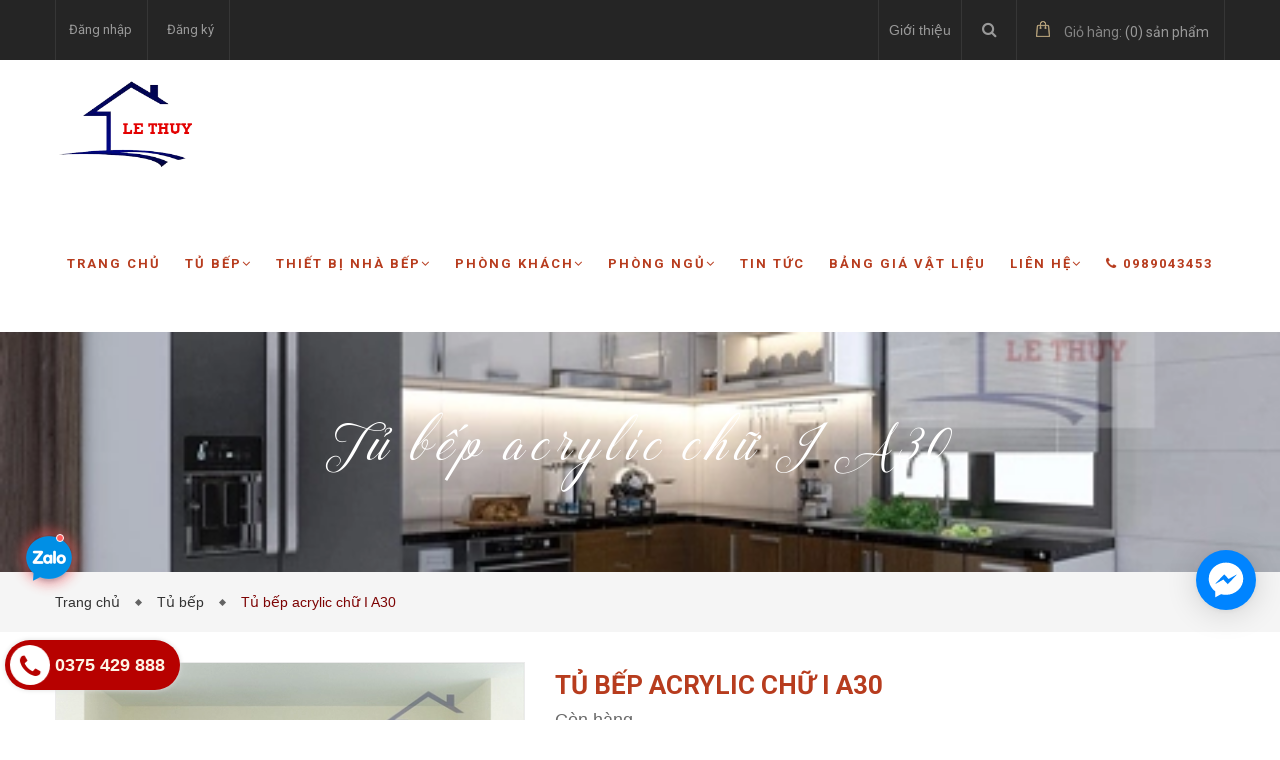

--- FILE ---
content_type: text/html; charset=utf-8
request_url: https://noithatlethuy.com/tu-bep-acylic-chu-i-a30
body_size: 16122
content:
<!doctype html>
<!--[if lt IE 7]><html class="no-js lt-ie9 lt-ie8 lt-ie7" lang="en"> <![endif]-->
<!--[if IE 7]><html class="no-js lt-ie9 lt-ie8" lang="en"> <![endif]-->
<!--[if IE 8]><html class="no-js lt-ie9" lang="en"> <![endif]-->
<!--[if IE 9 ]><html class="ie9 no-js"> <![endif]-->
<!--[if (gt IE 9)|!(IE)]><!--> <html class="no-js" lang="vi"> <!--<![endif]-->
<head>
	<!-- Google Tag Manager -->
<script>(function(w,d,s,l,i){w[l]=w[l]||[];w[l].push({'gtm.start':
new Date().getTime(),event:'gtm.js'});var f=d.getElementsByTagName(s)[0],
j=d.createElement(s),dl=l!='dataLayer'?'&l='+l:'';j.async=true;j.src=
'https://www.googletagmanager.com/gtm.js?id='+i+dl;f.parentNode.insertBefore(j,f);
})(window,document,'script','dataLayer','GTM-WZLZSPD');</script>
<!-- End Google Tag Manager -->

<!-- code được cài vào trong cặp thẻ <head></head> -->

	<!-- Basic page needs ================================================== -->
	<meta http-equiv="x-ua-compatible" content="ie=edge">
	<meta http-equiv="Content-Type" content="text/html; charset=utf-8" />
	<meta http-equiv="content-language" content="vi" />
	<meta name="viewport" content="width=device-width, initial-scale=1, maximum-scale=1">
	<meta name="robots" content="noodp,index,follow" />
	<meta name='revisit-after' content='1 days' />
	<!-- Title and description ================================================== -->
	<title>
		Tủ bếp acrylic chữ I A30  
	</title>

	
	<meta name="description" content="Tủ bếp acrylic chữ I A30 được thiết kế với kiểu dáng chữ I có tủ kho. Chất liệu được sử dụng là gỗ công nghiệp của An Cường với chất liệu mặt cánh là Acrylic">
	

	<!-- Product meta ================================================== -->
	
  <meta property="og:type" content="product">
  <meta property="og:title" content="Tủ bếp acrylic chữ I A30">
  
  <meta property="og:image" content="http://bizweb.dktcdn.net/thumb/grande/100/195/946/products/6-68495990-4c07-427b-8695-a967b063dabb.jpg?v=1499241124560">
  <meta property="og:image:secure_url" content="https://bizweb.dktcdn.net/thumb/grande/100/195/946/products/6-68495990-4c07-427b-8695-a967b063dabb.jpg?v=1499241124560">
  
  <meta property="og:price:amount" content="4.200.000₫">
  <meta property="og:price:currency" content="VND">


  <meta property="og:description" content="Tủ bếp acrylic chữ I A30&#160;được thiết kế với kiểu d&#225;ng chữ I c&#243; tủ kho. Chất liệu được sử dụng l&#224; gỗ c&#244;ng nghiệp của An Cường với chất liệu mặt c&#225;nh l&#224; Acrylic">

  <meta property="og:url" content="https://noithatlethuy.com/tu-bep-acylic-chu-i-a30">
  <meta property="og:site_name" content="Nội thất lệ thủy">
	<script async defer src="https://maps.googleapis.com/maps/api/js?key=AIzaSyDKZnq66ddj6_jJWcqJsOiXV1rYzr_Ogf0" type="text/javascript"></script>

	<!-- Helpers ================================================== -->
	<link rel="canonical" href="https://noithatlethuy.com/tu-bep-acylic-chu-i-a30">
	<meta name="viewport" content="width=device-width,user-scalable=no,initial-scale=1">
	<!-- Favicon -->
	<link rel="shortcut icon" href="//bizweb.dktcdn.net/100/195/946/themes/518281/assets/favicon.png?1746947225953" type="image/x-icon" />
	<!-- fonts --> 
	<script src="//bizweb.dktcdn.net/100/195/946/themes/518281/assets/jquery.min.js?1746947225953" type="text/javascript"></script>
<script src="//bizweb.dktcdn.net/100/195/946/themes/518281/assets/bootstrap.min.js?1746947225953" type="text/javascript"></script>
<script src="//bizweb.dktcdn.net/100/195/946/themes/518281/assets/jquery.parallax-1.1.3.js?1746947225953" type="text/javascript"></script>
<script src="//bizweb.dktcdn.net/100/195/946/themes/518281/assets/owl.carousel.js?1746947225953" type="text/javascript"></script>
<script src="//bizweb.dktcdn.net/100/195/946/themes/518281/assets/resize.js?1746947225953" type="text/javascript"></script>
<script src="//bizweb.dktcdn.net/100/195/946/themes/518281/assets/off-canvas.js?1746947225953" type="text/javascript"></script>
<script src="//bizweb.dktcdn.net/100/195/946/themes/518281/assets/jquery.isotope.min.js?1746947225953" type="text/javascript"></script>
<script src="//bizweb.dktcdn.net/100/195/946/themes/518281/assets/jquery.flexslider.js?1746947225953" type="text/javascript"></script>
<script src="//bizweb.dktcdn.net/100/195/946/themes/518281/assets/custom.js?1746947225953" type="text/javascript"></script>  
	<!-- Styles -->
	<link href="//bizweb.dktcdn.net/100/195/946/themes/518281/assets/bootstrap.css?1746947225953" rel="stylesheet" type="text/css" media="all" />
<link href="//bizweb.dktcdn.net/100/195/946/themes/518281/assets/font-awesome.min.css?1746947225953" rel="stylesheet" type="text/css" media="all" />
<link href='https://fonts.googleapis.com/css?family=Roboto:400,300,300italic,400italic,500,500italic,700,700italic,900,900italic&subset=latin,vietnamese,latin-ext' rel='stylesheet' type='text/css'>
<link href='https://fonts.googleapis.com/css?family=Roboto+Slab:400,300,700&subset=latin,vietnamese,latin-ext' rel='stylesheet' type='text/css'>
<link href="//bizweb.dktcdn.net/100/195/946/themes/518281/assets/owl.carousel.css?1746947225953" rel="stylesheet" type="text/css" media="all" />
<link href="//bizweb.dktcdn.net/100/195/946/themes/518281/assets/jgrowl.css?1746947225953" rel="stylesheet" type="text/css" media="all" />
<link href="//bizweb.dktcdn.net/100/195/946/themes/518281/assets/multi-columns-row.css?1746947225953" rel="stylesheet" type="text/css" media="all" />
<link href="//bizweb.dktcdn.net/100/195/946/themes/518281/assets/owl.theme.css?1746947225953" rel="stylesheet" type="text/css" media="all" />
<link href="//bizweb.dktcdn.net/100/195/946/themes/518281/assets/settings.css?1746947225953" rel="stylesheet" type="text/css" media="all" />
<link href="//bizweb.dktcdn.net/100/195/946/themes/518281/assets/main_styles.css?1746947225953" rel="stylesheet" type="text/css" media="all" />
	<!-- Header hook for plugins ================================================== -->
	<script>
	var Bizweb = Bizweb || {};
	Bizweb.store = 'tubephanoi.mysapo.net';
	Bizweb.id = 195946;
	Bizweb.theme = {"id":518281,"name":"Mendover","role":"main"};
	Bizweb.template = 'product';
	if(!Bizweb.fbEventId)  Bizweb.fbEventId = 'xxxxxxxx-xxxx-4xxx-yxxx-xxxxxxxxxxxx'.replace(/[xy]/g, function (c) {
	var r = Math.random() * 16 | 0, v = c == 'x' ? r : (r & 0x3 | 0x8);
				return v.toString(16);
			});		
</script>
<script>
	(function () {
		function asyncLoad() {
			var urls = ["//bwstatistics.sapoapps.vn/genscript/script.js?store=tubephanoi.mysapo.net","https://google-shopping.sapoapps.vn/conversion-tracker/global-tag/4659.js?store=tubephanoi.mysapo.net","https://google-shopping.sapoapps.vn/conversion-tracker/event-tag/4659.js?store=tubephanoi.mysapo.net","//static.zotabox.com/9/a/9a898e5de67609b789ae7e6e64574e99/widgets.js?store=tubephanoi.mysapo.net","//static.zotabox.com/9/a/9a898e5de67609b789ae7e6e64574e99/widgets.js?store=tubephanoi.mysapo.net","//static.zotabox.com/9/a/9a898e5de67609b789ae7e6e64574e99/widgets.js?store=tubephanoi.mysapo.net","//static.zotabox.com/9/a/9a898e5de67609b789ae7e6e64574e99/widgets.js?store=tubephanoi.mysapo.net","//static.zotabox.com/9/a/9a898e5de67609b789ae7e6e64574e99/widgets.js?store=tubephanoi.mysapo.net","//static.zotabox.com/9/a/9a898e5de67609b789ae7e6e64574e99/widgets.js?store=tubephanoi.mysapo.net","//static.zotabox.com/9/a/9a898e5de67609b789ae7e6e64574e99/widgets.js?store=tubephanoi.mysapo.net","//static.zotabox.com/9/a/9a898e5de67609b789ae7e6e64574e99/widgets.js?store=tubephanoi.mysapo.net","//static.zotabox.com/9/a/9a898e5de67609b789ae7e6e64574e99/widgets.js?store=tubephanoi.mysapo.net"];
			for (var i = 0; i < urls.length; i++) {
				var s = document.createElement('script');
				s.type = 'text/javascript';
				s.async = true;
				s.src = urls[i];
				var x = document.getElementsByTagName('script')[0];
				x.parentNode.insertBefore(s, x);
			}
		};
		window.attachEvent ? window.attachEvent('onload', asyncLoad) : window.addEventListener('load', asyncLoad, false);
	})();
</script>


<script>
	window.BizwebAnalytics = window.BizwebAnalytics || {};
	window.BizwebAnalytics.meta = window.BizwebAnalytics.meta || {};
	window.BizwebAnalytics.meta.currency = 'VND';
	window.BizwebAnalytics.tracking_url = '/s';

	var meta = {};
	
	meta.product = {"id": 6523069, "vendor": "", "name": "Tủ bếp acrylic chữ I A30",
	"type": "tủ bếp", "price": 4200000 };
	
	
	for (var attr in meta) {
	window.BizwebAnalytics.meta[attr] = meta[attr];
	}
</script>

	
		<script src="/dist/js/stats.min.js?v=96f2ff2"></script>
	



<!-- Global site tag (gtag.js) - Google Analytics -->
<script async src="https://www.googletagmanager.com/gtag/js?id=G-R6LENYWNQK"></script>
<script>
  window.dataLayer = window.dataLayer || [];
  function gtag(){dataLayer.push(arguments);}
  gtag('js', new Date());

  gtag('config', 'G-R6LENYWNQK');
</script>
<script>

	window.enabled_enhanced_ecommerce = false;

</script>

<script>

	try {
		gtag('event', 'view_item', {
			items: [
				{
					id: 6523069,
					name: "Tủ bếp acrylic chữ I A30",
					brand: null,
					category: "tủ bếp",
					variant: "Default Title",
					price: '4200000'
				}
			]
		});
	} catch(e) { console.error('ga script error', e);}

</script>




<!--Facebook Pixel Code-->
<script>
	!function(f, b, e, v, n, t, s){
	if (f.fbq) return; n = f.fbq = function(){
	n.callMethod?
	n.callMethod.apply(n, arguments):n.queue.push(arguments)}; if (!f._fbq) f._fbq = n;
	n.push = n; n.loaded = !0; n.version = '2.0'; n.queue =[]; t = b.createElement(e); t.async = !0;
	t.src = v; s = b.getElementsByTagName(e)[0]; s.parentNode.insertBefore(t, s)}
	(window,
	document,'script','https://connect.facebook.net/en_US/fbevents.js');
	fbq('init', '306330696975311', {} , {'agent': 'plsapo'}); // Insert your pixel ID here.
	fbq('track', 'PageView',{},{ eventID: Bizweb.fbEventId });
	
	fbq('track', 'ViewContent', {
	content_ids: [6523069],
	content_name: '"Tủ bếp acrylic chữ I A30"',
	content_type: 'product_group',
	value: '4200000',
	currency: window.BizwebAnalytics.meta.currency
	}, { eventID: Bizweb.fbEventId });
	
</script>
<noscript>
	<img height='1' width='1' style='display:none' src='https://www.facebook.com/tr?id=306330696975311&ev=PageView&noscript=1' />
</noscript>
<!--DO NOT MODIFY-->
<!--End Facebook Pixel Code-->



<script>
	var eventsListenerScript = document.createElement('script');
	eventsListenerScript.async = true;
	
	eventsListenerScript.src = "/dist/js/store_events_listener.min.js?v=1b795e9";
	
	document.getElementsByTagName('head')[0].appendChild(eventsListenerScript);
</script>






	<!--[if lt IE 9]>
<script src="//html5shim.googlecode.com/svn/trunk/html5.js"></script>
<script src="css3-mediaqueries-js.googlecode.com/svn/trunk/css3-mediaqueries.js"></script>
<![endif]-->   
	<!--[if lt IE 9]>
<script src="//bizweb.dktcdn.net/100/195/946/themes/518281/assets/respond.min.js?1746947225953" type="text/javascript"></script>
<![endif]-->
	
	<link href="//bizweb.dktcdn.net/100/195/946/themes/518281/assets/cf-stylesheet.css?1746947225953" rel="stylesheet" type="text/css" media="all" />
	<link href="//bizweb.dktcdn.net/100/195/946/themes/518281/assets/bw-statistics-style.css?1746947225953" rel="stylesheet" type="text/css" media="all" />
	
	<!-- Google Tag Manager -->
    <script>(function(w,d,s,l,i){w[l]=w[l]||[];w[l].push({'gtm.start':
    new Date().getTime(),event:'gtm.js'});var f=d.getElementsByTagName(s)[0],
    j=d.createElement(s),dl=l!='dataLayer'?'&l='+l:'';j.async=true;j.src=
    'https://www.googletagmanager.com/gtm.js?id='+i+dl;f.parentNode.insertBefore(j,f);
    })(window,document,'script','dataLayer','GTM-PSQ6PLM');</script>
	<!-- End Google Tag Manager -->
</head>
<body>
	<!-- Google Tag Manager (noscript) -->
    <noscript><iframe src="https://www.googletagmanager.com/ns.html?id=GTM-PSQ6PLM"
    height="0" width="0" style="display:none;visibility:hidden"></iframe></noscript>
    <!-- End Google Tag Manager (noscript) -->
	
	<div id="fb-root"></div>
	<script>
		(function(d, s, id) {
			var js, fjs = d.getElementsByTagName(s)[0];
			if (d.getElementById(id)) return;
			js = d.createElement(s); js.id = id;
			js.src = "//connect.facebook.net/en_US/sdk.js#xfbml=1&version=v2.5&appId=1557648114483134";
			fjs.parentNode.insertBefore(js, fjs);
		}(document, 'script', 'facebook-jssdk'));
	</script>
	<div class="fix_height_mobile" style="float:left;width:100%;">
		<header class="tz-header tz-header2 ">
	<div class="overlay"></div>
	<div class="header-top-bar">
		<div class="container no-pad-768">
			<div class="fvc">
				<div class="col-sm-4 col-xs-1 col-lg-4 col-md-4 no-pad-left">
					<div class="header-left">
						<div class="menu-top-menu visible-xs">
							
							<a href="/account/login" class=""><i class="fa fa-user"></i></a>
							
							
							<ul class="reg_mobile">
								
								<li><a href="/account/login">Đăng nhập</a></li>
								<li><a href="/account/register">Đăng ký</a></li>
								
							</ul>
						</div>
						<div class="menu-top-menu hidden-xs">
							<ul>
								
								<li><a href="/account/login">Đăng nhập</a></li>
								<li><a href="/account/register">Đăng ký</a></li>
								
							</ul>
						</div>
					</div>
				</div>
				<div class="col-sm-8 col-xs-11 col-lg-8 col-md-8 no-pad-right">
					<div class="search-cart-list">
						<div class="header-gioithieu">
							<a href="/gioi-thieu">Giới thiệu</a>
						</div>
						<div class="header-search">
							
							<form action="/search" method="get" >
								<div class="hiden_search">
									<input type="text" placeholder="Tìm kiếm..." name="query" maxlength="70">
									<input class="hidden" type="submit" value="">
									<button style="border:none;">
										<i class="fa fa-search"></i>
									</button>
								</div>
							</form>
							<button>
								<i class="fa fa-search"></i>
							</button>
						</div>
						<div class="cart-total">
							<ul>
								<li>
									<a class="cart-toggler" href="/cart">
										<span class="cart-no"> <span class="cart-icon"></span> 
										<span style="color:#848484;"> Giỏ hàng:</span> (<spam id="cart-total" >0</spam>) sản phẩm</span>
									</a>
									<div class="mini-cart-content shopping_cart">

									</div>
								</li>
							</ul>
						</div>
					</div>
				</div>
			</div>
		</div>
	</div>
	<div class="container" id="open_menu_mobile">
		<h3 class="tz-logo pull-left hidden-xs hidden-sm">
			<a class="logo" href="//noithatlethuy.com">
				
				<img alt="Nội thất lệ thủy" src="//bizweb.dktcdn.net/100/195/946/themes/518281/assets/logo.png?1746947225953" style="max-height: 100px;" />
				
			</a>
		</h3>
		<h3 class="tz-logo pull-left visible-xs visible-sm">
			<a class="logo" href="//noithatlethuy.com">
				
				<img alt="Nội thất lệ thủy" src="//bizweb.dktcdn.net/100/195/946/themes/518281/assets/logo_mobile.png?1746947225953" style="max-height: 100px;" />
				
			</a>
		</h3>
		<button data-target=".nav-collapse" class="btn-navbar tz_icon_menu pull-right  visible-xs visible-sm" type="button">
			<i class="fa fa-bars"></i> MENU
		</button>
		<nav class="pull-left">
			<ul class="nav-collapse">
				
				
				<li>
					<a href="/">Trang chủ</a>
				</li>
				
				
				
				<li>
					<a href="/tu-bep">Tủ bếp<span data-toggle="dropdown" class="dropdown-toggle fa fa-angle-down"></span></a>
					
					<div class="nav-child dropdown-menu mega-dropdown-menu">
						<div class="mega-dropdown-inner">
							<div class="row">
								<div data-width="12" class="col-md-12 mega-col-nav">
									<div class="mega-inner">
										<ul class="mega-nav level1">
											
											
											<li>
												<a href="/mau-tu-bep-acylic">Tủ bếp acrylic</a>
											</li>
											
											
											
											<li>
												<a href="/mau-tu-bep-laminate">Tủ bếp laminate</a>
											</li>
											
											
											
											<li>
												<a href="/tu-bep-go-cong-nghiep">Tủ bếp  MDF</a>
											</li>
											
											
											
											<li>
												<a href="/mau-tu-bep-go-soi-nga">Tủ bếp gỗ sồi nga</a>
											</li>
											
											
											
											<li>
												<a href="/bao-gia-tu-bep-go-xoan-dao">Tủ bếp gỗ xoan đào</a>
												<i style="float:right;line-height: 30px;" class="click_show fa fa-angle-right"></i>
												<ul class="mega-nav level1 click_hiden">
													
												</ul>
											</li>
											
											
											
											<li>
												<a href="/tu-bep-khung-inox-canh-kinh">Tủ bếp inox - cánh kính</a>
											</li>
											
											
											
											<li>
												<a href="/tu-bep-chat-lieu-khac">Tủ bếp chất liệu khác</a>
											</li>
											
											
										</ul>
									</div>
								</div>
							</div>
						</div>
					</div>
				</li>
				
				
				
				<li>
					<a href="/thiet-bi-nha-bep">Thiết bị nhà bếp<span data-toggle="dropdown" class="dropdown-toggle fa fa-angle-down"></span></a>
					
					<div class="nav-child dropdown-menu mega-dropdown-menu">
						<div class="mega-dropdown-inner">
							<div class="row">
								<div data-width="12" class="col-md-12 mega-col-nav">
									<div class="mega-inner">
										<ul class="mega-nav level1">
											
											
											<li>
												<a href="/bep-dien-tu">bếp điện từ</a>
												<i style="float:right;line-height: 30px;" class="click_show fa fa-angle-right"></i>
												<ul class="mega-nav level1 click_hiden">
													
													<li>
														<a href="/canzy">canzy</a>
													</li>
													
													<li>
														<a href="/fandi">fandi</a>
													</li>
													
													<li>
														<a href="/binova">binova</a>
													</li>
													
													<li>
														<a href="/maloca">maloca</a>
													</li>
													
													<li>
														<a href="/cheft">cheft</a>
													</li>
													
													<li>
														<a href="/grasso">grasso</a>
													</li>
													
													<li>
														<a href="/teka">teka</a>
													</li>
													
													<li>
														<a href="/taka">taka</a>
													</li>
													
													<li>
														<a href="/muchen">muchen</a>
													</li>
													
													<li>
														<a href="/bosch">bosch</a>
													</li>
													
													<li>
														<a href="/cata">cata</a>
													</li>
													
													<li>
														<a href="/faster">faster</a>
													</li>
													
													<li>
														<a href="/rinner">rinner</a>
													</li>
													
													<li>
														<a href="/napoliz">napoliz</a>
													</li>
													
												</ul>
											</li>
											
											
											
											<li>
												<a href="/may-hut-mui">máy hút mùi</a>
												<i style="float:right;line-height: 30px;" class="click_show fa fa-angle-right"></i>
												<ul class="mega-nav level1 click_hiden">
													
													<li>
														<a href="/canzy-may-hut-mui">canzy</a>
													</li>
													
													<li>
														<a href="/fandi-may-hut-mui">fandi</a>
													</li>
													
													<li>
														<a href="/binova-may-hut-mui">binova</a>
													</li>
													
													<li>
														<a href="/maloca-may-hut-mui">maloca</a>
													</li>
													
													<li>
														<a href="/cheft-may-hut-mui">cheft</a>
													</li>
													
													<li>
														<a href="/grasso-may-hut-mui">grasso</a>
													</li>
													
													<li>
														<a href="/teka-may-hut-mui">teka</a>
													</li>
													
													<li>
														<a href="/taka-may-hut-mui">taka</a>
													</li>
													
													<li>
														<a href="/muchen-may-hut-mui">muchen</a>
													</li>
													
													<li>
														<a href="/bosch-may-hut-mui">bosch</a>
													</li>
													
													<li>
														<a href="/cata-may-hut-mui">cata</a>
													</li>
													
													<li>
														<a href="/faster-may-hut-mui">faster</a>
													</li>
													
													<li>
														<a href="/rinner-may-hut-mui">rinner</a>
													</li>
													
													<li>
														<a href="/napoliz-may-hut-mui">napoliz</a>
													</li>
													
												</ul>
											</li>
											
											
											
											<li>
												<a href="/chau-voi-rua">chậu - vòi rửa</a>
											</li>
											
											
											
											<li>
												<a href="/inox">inox</a>
											</li>
											
											
											
											<li>
												<a href="/phu-kien-khac">phụ kiện khác</a>
											</li>
											
											
										</ul>
									</div>
								</div>
							</div>
						</div>
					</div>
				</li>
				
				
				
				<li>
					<a href="/phong-khach">Phòng khách<span data-toggle="dropdown" class="dropdown-toggle fa fa-angle-down"></span></a>
					
					<div class="nav-child dropdown-menu mega-dropdown-menu">
						<div class="mega-dropdown-inner">
							<div class="row">
								<div data-width="12" class="col-md-12 mega-col-nav">
									<div class="mega-inner">
										<ul class="mega-nav level1">
											
											
											<li>
												<a href="/ke-tivi">kệ tivi</a>
											</li>
											
											
											
											<li>
												<a href="/sofa">sofa</a>
											</li>
											
											
											
											<li>
												<a href="/vach-trang-tri">vách trang trí</a>
											</li>
											
											
										</ul>
									</div>
								</div>
							</div>
						</div>
					</div>
				</li>
				
				
				
				<li>
					<a href="/phong-ngu">Phòng ngủ<span data-toggle="dropdown" class="dropdown-toggle fa fa-angle-down"></span></a>
					
					<div class="nav-child dropdown-menu mega-dropdown-menu">
						<div class="mega-dropdown-inner">
							<div class="row">
								<div data-width="12" class="col-md-12 mega-col-nav">
									<div class="mega-inner">
										<ul class="mega-nav level1">
											
											
											<li>
												<a href="/giuong-ngu-1">giường ngủ</a>
											</li>
											
											
											
											<li>
												<a href="/tu-quan-ao-1">tủ quần áo</a>
											</li>
											
											
											
											<li>
												<a href="/ban-hoc-gia-sach">bàn học - giá sách</a>
											</li>
											
											
											
											<li>
												<a href="/ban-phan">bàn phấn</a>
											</li>
											
											
										</ul>
									</div>
								</div>
							</div>
						</div>
					</div>
				</li>
				
				
				
				<li>
					<a href="/tin-tuc">Tin tức</a>
				</li>
				
				
				
				<li>
					<a href="/vat-lieu">Bảng giá vật liệu</a>
				</li>
				
				
				
				<li>
					<a href="/lien-he">Liên hệ<span data-toggle="dropdown" class="dropdown-toggle fa fa-angle-down"></span></a>
					
					<div class="nav-child dropdown-menu mega-dropdown-menu">
						<div class="mega-dropdown-inner">
							<div class="row">
								<div data-width="12" class="col-md-12 mega-col-nav">
									<div class="mega-inner">
										<ul class="mega-nav level1">
											
											
											<li>
												<a href="/kien-truc-su-le-thuy">Kiến Trúc Sư Lệ Thủy</a>
											</li>
											
											
											
											<li>
												<a href="/gioi-thieu">Giới thiệu Nội Thất Lệ Thủy</a>
											</li>
											
											
										</ul>
									</div>
								</div>
							</div>
						</div>
					</div>
				</li>
				
				
				<li><a href="tel:0989043453"><i class="fa fa-phone"></i>0989043453</a></li>
			</ul>
		</nav>
	</div><!--end class container-->
</header><!--end class tz-header-->
		<div class="fvc" style="float:left;width:100%;">
			
			<div class="banner_page_list">
				
				<h1>Tủ bếp acrylic chữ I A30</h1>
				
			</div>
			<div class="breadcrumbs">
	<div class="container">
		<ul>
			<li class="home"> <a href="/" title="Trang chủ">Trang chủ &nbsp;</a></li>
			
			  
			<li><a href="tu-bep"> Tủ bếp &nbsp;</a></li>
			
			<li><strong>Tủ bếp acrylic chữ I A30</strong><li>
			
		</ul>
	</div>
</div>
			
			<div class="product-view-area" itemscope itemtype="http://schema.org/Product">
	<meta itemprop="url" content="//noithatlethuy.com/tu-bep-acylic-chu-i-a30">
	<meta itemprop="image" content="//bizweb.dktcdn.net/thumb/grande/100/195/946/products/6-68495990-4c07-427b-8695-a967b063dabb.jpg?v=1499241124560">
	<meta itemprop="shop-currency" content="VND">
	<div class="container">
		<div class="row">
			<div class="col-xs-12 col-sm-5 col-lg-5 col-md-5">
				
				
				
				<div id="sync1" class="owl-carousel large-image">
					
					<div class="item">
						<img class="sp-image" src="//bizweb.dktcdn.net/thumb/large/100/195/946/products/6-68495990-4c07-427b-8695-a967b063dabb.jpg?v=1499241124560" alt="Tủ bếp acrylic chữ I A30" />
					</div>
					
				</div>
				<div id="sync2" class="owl-carousel">
					
					<div class="item">
						<img src="//bizweb.dktcdn.net/thumb/medium/100/195/946/products/6-68495990-4c07-427b-8695-a967b063dabb.jpg?v=1499241124560" alt="Tủ bếp acrylic chữ I A30" />
					</div>
					
				</div>
				
				
			</div>
			<div class="col-xs-12 col-sm-7 col-lg-7 col-md-7">
				<div class="product-details-area">
					<div class="product-description">
						<form action="/cart/add" method="post" enctype="multipart/form-data" id="add-to-cart-form" class="cart">
							<h2 itemprop="name">Tủ bếp acrylic chữ I A30</h2>
							<div class="short-description">
								
								<p class="stock-status">Còn hàng</p>
								
								<div class="price-box-small">
									
									
									<span itemprop="price" class="special-price" style="font-size: 24px;">
										4.200.000₫
									</span>
									
									
								</div>
								<p class="des_content"><ul>
<li>Tủ bếp được thiết kế với kích thước tiêu chuẩn cho tủ bếp trên là 350×730 và tủ bếp dưới là 550×810</li>
<li>Màu sắc:kết hợp 2 gam màu đỏ đun&nbsp;và trắng mang đến sự hiện đại nhưng không kém phần ấm cúng cho căn bếp.&nbsp;</li>
<li>Mặt&nbsp;đá đen kim sa Ấn Độ có độ cứng tốt mang đến sự tương phản cho căn bếp.</li>
<li>Bảo hành: 3 năm</li></ul></p>
							</div>
							
							 
							
							<input type="hidden" name="variantId" value="10379886" />
							
							
							
							<div class="add-to-cart">
								<label for="qty">Số lượng:</label>
								<div class="pull-left">
									<div class=" pull-left">
										<input onkeypress="isAlphaNum(event);"  type="text" title="Số lượng" value="1" maxlength="12" id="qty" name="quantity" class="input-text qty"  oninput="validity.valid||(value='');" >
										<div class="btn_count">
											<button onClick="var result = document.getElementById('qty'); var qty = result.value; if( !isNaN( qty )) result.value++;return false;" class="increase items-count" type="button"><i class="fa fa-angle-up"></i></button>
											<button onClick="var result = document.getElementById('qty'); var qty = result.value; if( !isNaN( qty ) &amp;&amp; qty &gt; 0 ) result.value--;return false;" class="reduced items-count" type="button"><i class="fa fa-angle-down"></i></button>
										</div>
									</div>
								</div>
							</div>
							<div class="qnt-addcart clearfix">
								
								<button class="btn-cart add_to_cart button_detail_product"  title="MUA NGAY" type="submit">Mua ngay</button>
								
							</div>
							
							<div class="detailcall clearfix">
								<div class="callphoneicon">
									<i class="fa fa-phone"></i>
								</div>
								<a href="tel:0375429888">Gọi ngay 0375429888 <br><span>(Đặt hàng nhanh chóng)</span></a>
							</div>
							<div class="social-media">
								<ul>
									<li>
										<a style="padding: 10px 15px;" class="color-tooltip facebook" target="_blank" href="http://www.facebook.com/sharer.php?u=https://noithatlethuy.com/tu-bep-acylic-chu-i-a30&t=Tủ bếp acrylic chữ I A30" data-toggle="tooltip" title="" data-original-title="Facebook">
											<i class="fa fa-facebook"></i>
										</a>
									</li>
									<li>
										<a style="padding: 10px 13px;" class="color-tooltip twitter" target="_blank" data-toggle="tooltip" title="" href="http://twitter.com/share?url=https://noithatlethuy.com/tu-bep-acylic-chu-i-a30&text=Tủ bếp acrylic chữ I A30&via=TWITTER_NAME" data-original-title="Twitter">
											<i class="fa fa-twitter"></i>
										</a>
									</li>
									<li>
										<a style="padding: 10px 10px;" class="color-tooltip google-plus" target="_blank" data-toggle="tooltip" title="" href="https://plus.google.com/share?url=https://noithatlethuy.com/tu-bep-acylic-chu-i-a30" data-original-title="Google-plus">
											<i class="fa fa-google-plus"></i>
										</a>
									</li>
									<li>
										<a style="padding: 10px 13px;" class="color-tooltip dribbble" target="_blank" data-toggle="tooltip" title="" href="http://www.pinterest.com/pin/create/button/?url=https://noithatlethuy.com/tu-bep-acylic-chu-i-a30&description=Tủ bếp acrylic chữ I A30&media=//bizweb.dktcdn.net/100/195/946/products/6-68495990-4c07-427b-8695-a967b063dabb.jpg?v=1499241124560" data-original-title="instagram">
											<i class="fa fa-instagram"></i>
										</a>
									</li>
								</ul>
							</div>
						</form>
					</div>
				</div>
			</div>
		</div>
	</div>
</div>
<!-- PRODUCT-VIEW-AREA-END -->
<!-- PRODUCT-OVERVIEW-TAB-START -->
<div class="product-overview-tab">
	<div class="container">
		<div class="row">
			<div class="col-lg-12 col-md-12">
				<div class="tab-menu-area">
					<ul class="tab-menu">
						<li class="active">
							<a style="padding-left:0px;" data-toggle="tab" href="#description">Thông tin sản phẩm</a>
						</li>
						
						<li>
							<a data-toggle="tab" href="#reviews">Giới thiệu</a>
						</li>
						
						<li>
							<a data-toggle="tab" href="#reviews2">Tags</a>
						</li>
					</ul>
				</div>
				<div class="tab-content">
					<div id="description" class="tab-pane fade in active">
						<h2>Tủ bếp acrylic chữ I A30</h2>
<ul>
<li>
<p><span style="font-size:16px;"><a href="https://noithatlethuy.com/mau-tu-bep-acrylic" target="_blank">Tủ bếp acrylic chữ I </a>A30&nbsp;được thiết kế với kiểu dáng chữ I có tủ kho.</span></p></li>
<li>
<p><span style="font-size:16px;">Chất liệu được sử dụng là gỗ công nghiệp của thái lan&nbsp;với chất liệu mặt cánh là Acrylic và thùng tủ &nbsp;là MFC(cốt MDF lõi xanh chống ẩm phủ melamin)</span></p></li>
<li>
<p><span style="font-size:16px;">Tủ bếp Acrylic&nbsp;thiết kế phù hợp với căn hộ&nbsp;có diện tích&nbsp;bếp rộng.</span></p></li>
<li>
<p><span style="font-size:16px;">Với&nbsp;thiết kế hiện đại, cùng chất liệu mặt cánh Acrylic bóng gương mang tới sự trẻ trung hiện là sự lựa chọn số 1&nbsp;hiện nay</span></p></li></ul>
<p style="text-align: center;"><span style="font-size:16px;"><img alt="Tủ bếp acrylic chữ I A30" data-thumb="1024x1024" original-height="600" original-width="800" src="//bizweb.dktcdn.net/thumb/1024x1024/100/195/946/files/6-08cf307b-1bd9-4bca-a00e-d9767b0b4cfd.jpg?v=1499241112721" style="width: 800px; height: 600px;" /></span></p>
<p style="text-align: center;"><span style="font-size:16px;">Tủ bếp acrylic chữ I A30</span></p>
<p><span style="font-size:16px;">- Đánh giá chung:</span></p>
<ul>
<li>
<p><span style="font-size:16px;">Tủ bếp&nbsp;có độ bền cao và chịu nước tốt vì sử dụng thùng Inox&nbsp;304, mang&nbsp;đến phong cách hiện&nbsp;đại trẻ trung cho căn bếp.</span></p></li>
<li>
<p><span style="font-size:16px;">Mang&nbsp;đến cho khách hàng sự tiện nghi và công nắng sử dụng tối&nbsp;ưu.</span></p></li></ul>
<p><span style="font-size:16px;">- Website: <a href="https://noithatlethuy.com/tu-bep-acylic" target="_blank">https://noithatlethuy.com</a></span></p>
<p><span style="font-size:16px;">- Hotline: 0375 429 888</span></p>
					</div>
					
					<div id="reviews" class="tab-pane fade">
						<div class="tags">
							Giới thiệu
						</div>
					</div>
					
					<div id="reviews2" class="tab-pane fade">
						<div class="tags">
							<ul>
								
							</ul>
						</div>
					</div>
				</div>
			</div>
		</div>
	</div>
</div>
<!-- PRODUCT-OVERVIEW-TAB-END -->



<section class="tz-lastest-shop">
	<div class="new_title_color center" style="margin-bottom:40px;">
		<h2><span></span>Sản phẩm liên quan<span></span></h2>	
	</div>
	<div class="container">
		<div id="featured-slider-2" class=" row">
			<div class="slider-items slider-width-col4">
				
				<div class="laster-shop-item">
					<div class="col-lg-12 col-md-12 col-sm-12 col-xs-12 stl_full_width">
	<div class="laster-thumb row" onclick="window.location.href='/tu-bep-mdf-thai-lan-phu-melamin-tm13'">
		
		<a href="/tu-bep-mdf-thai-lan-phu-melamin-tm13"><img src="//bizweb.dktcdn.net/thumb/large/100/195/946/products/45.jpg?v=1500629144287" alt="TỦ BẾP MDF THÁI LAN PHỦ MELAMIN TM13"></a>
		<form action="/cart/add" method="post" class="variants" id="product-actions-7631084" enctype="multipart/form-data">
			<span class="tz-shop-meta">
				
				
				
				
				<input type="hidden" name="variantId" value="12137059" />
				<a href="javascript:void(0);" class="tzshopping add_to_cart add-cart"  title="Mua ngay">
					Mua ngay
				</a>
				
				
				
				<a href="/tu-bep-mdf-thai-lan-phu-melamin-tm13" class="tzheart">
					Chi tiết
				</a>
			</span>
		</form>
	</div>
</div>
<div class="col-lg-12 col-md-12 col-sm-12 col-xs-12 stl_full_width">
	<div class="row">
		<div class="left_cnt_product">
			<h3><a href="/tu-bep-mdf-thai-lan-phu-melamin-tm13">TỦ BẾP MDF THÁI LAN PHỦ MELAMIN TM13</a></h3>
			
		</div>
		<div class="right_cnt_product">
			
			
			
			<small>2.800.000₫</small>
			
			
			
		</div>
	</div>
</div>
				</div>
				
				<div class="laster-shop-item">
					<div class="col-lg-12 col-md-12 col-sm-12 col-xs-12 stl_full_width">
	<div class="laster-thumb row" onclick="window.location.href='/tu-bep-go-soi-my-son-trang'">
		
		<a href="/tu-bep-go-soi-my-son-trang"><img src="//bizweb.dktcdn.net/thumb/large/100/195/946/products/22-ed2b915d-283c-469d-8c10-ad2f3ea4a3ff.jpg?v=1714714485527" alt="TỦ BẾP KHUNG INOX- CÁNH KÍNH K06"></a>
		<form action="/cart/add" method="post" class="variants" id="product-actions-7531137" enctype="multipart/form-data">
			<span class="tz-shop-meta">
				
				
				
				
				<input type="hidden" name="variantId" value="11980677" />
				<a href="javascript:void(0);" class="tzshopping add_to_cart add-cart"  title="Mua ngay">
					Mua ngay
				</a>
				
				
				
				<a href="/tu-bep-go-soi-my-son-trang" class="tzheart">
					Chi tiết
				</a>
			</span>
		</form>
	</div>
</div>
<div class="col-lg-12 col-md-12 col-sm-12 col-xs-12 stl_full_width">
	<div class="row">
		<div class="left_cnt_product">
			<h3><a href="/tu-bep-go-soi-my-son-trang">TỦ BẾP KHUNG INOX- CÁNH KÍNH K06</a></h3>
			
		</div>
		<div class="right_cnt_product">
			
			
			
			<small>7.600.000₫</small>
			
			
			
		</div>
	</div>
</div>
				</div>
				
				<div class="laster-shop-item">
					<div class="col-lg-12 col-md-12 col-sm-12 col-xs-12 stl_full_width">
	<div class="laster-thumb row" onclick="window.location.href='/tu-bep-go-cong-nghiep-phu-acrylic-a12'">
		
		<a href="/tu-bep-go-cong-nghiep-phu-acrylic-a12"><img src="//bizweb.dktcdn.net/thumb/large/100/195/946/products/5-5694bf2a-c8e7-4e54-8e07-64e9da44fe82.jpg?v=1666866871123" alt="Tủ bếp gỗ công nghiệp phủ acrylic A12"></a>
		<form action="/cart/add" method="post" class="variants" id="product-actions-7304017" enctype="multipart/form-data">
			<span class="tz-shop-meta">
				
				
				
				
				<input type="hidden" name="variantId" value="11606751" />
				<a href="javascript:void(0);" class="tzshopping add_to_cart add-cart"  title="Mua ngay">
					Mua ngay
				</a>
				
				
				
				<a href="/tu-bep-go-cong-nghiep-phu-acrylic-a12" class="tzheart">
					Chi tiết
				</a>
			</span>
		</form>
	</div>
</div>
<div class="col-lg-12 col-md-12 col-sm-12 col-xs-12 stl_full_width">
	<div class="row">
		<div class="left_cnt_product">
			<h3><a href="/tu-bep-go-cong-nghiep-phu-acrylic-a12">Tủ bếp gỗ công nghiệp phủ acrylic A12</a></h3>
			
		</div>
		<div class="right_cnt_product">
			
			
			
			<small>4.200.000₫</small>
			
			
			
		</div>
	</div>
</div>
				</div>
				
				<div class="laster-shop-item">
					<div class="col-lg-12 col-md-12 col-sm-12 col-xs-12 stl_full_width">
	<div class="laster-thumb row" onclick="window.location.href='/tu-quan-ao-lt31'">
		
		<a href="/tu-quan-ao-lt31"><img src="//bizweb.dktcdn.net/thumb/large/100/195/946/products/38-24fac4b7-afb2-450c-8946-b11f641b320d.jpg?v=1498303460837" alt="TỦ QUẦN ÁO LT31"></a>
		<form action="/cart/add" method="post" class="variants" id="product-actions-7292114" enctype="multipart/form-data">
			<span class="tz-shop-meta">
				
				<a href="/tu-quan-ao-lt31" class="tzheart">
					Chi tiết
				</a>
			</span>
		</form>
	</div>
</div>
<div class="col-lg-12 col-md-12 col-sm-12 col-xs-12 stl_full_width">
	<div class="row">
		<div class="left_cnt_product">
			<h3><a href="/tu-quan-ao-lt31">TỦ QUẦN ÁO LT31</a></h3>
			
		</div>
		<div class="right_cnt_product">
			
			<small><a href="/lien-he">Liên hệ</a></small>
			
		</div>
	</div>
</div>
				</div>
				
				<div class="laster-shop-item">
					<div class="col-lg-12 col-md-12 col-sm-12 col-xs-12 stl_full_width">
	<div class="laster-thumb row" onclick="window.location.href='/tu-quan-ao-lt07'">
		
		<a href="/tu-quan-ao-lt07"><img src="//bizweb.dktcdn.net/thumb/large/100/195/946/products/9-3d466c56-9daf-4bd2-85f6-b58948c48d06.jpg?v=1498302677813" alt="TỦ QUẦN ÁO LT07"></a>
		<form action="/cart/add" method="post" class="variants" id="product-actions-7292042" enctype="multipart/form-data">
			<span class="tz-shop-meta">
				
				<a href="/tu-quan-ao-lt07" class="tzheart">
					Chi tiết
				</a>
			</span>
		</form>
	</div>
</div>
<div class="col-lg-12 col-md-12 col-sm-12 col-xs-12 stl_full_width">
	<div class="row">
		<div class="left_cnt_product">
			<h3><a href="/tu-quan-ao-lt07">TỦ QUẦN ÁO LT07</a></h3>
			
		</div>
		<div class="right_cnt_product">
			
			<small><a href="/lien-he">Liên hệ</a></small>
			
		</div>
	</div>
</div>
				</div>
				
				<div class="laster-shop-item">
					<div class="col-lg-12 col-md-12 col-sm-12 col-xs-12 stl_full_width">
	<div class="laster-thumb row" onclick="window.location.href='/giuong-ngu-lt13'">
		
		<a href="/giuong-ngu-lt13"><img src="//bizweb.dktcdn.net/thumb/large/100/195/946/products/19-004e834d-c622-4cd9-b3f9-484cf02df039.jpg?v=1498211234987" alt="GIƯỜNG NGỦ LT13"></a>
		<form action="/cart/add" method="post" class="variants" id="product-actions-7282209" enctype="multipart/form-data">
			<span class="tz-shop-meta">
				
				<a href="/giuong-ngu-lt13" class="tzheart">
					Chi tiết
				</a>
			</span>
		</form>
	</div>
</div>
<div class="col-lg-12 col-md-12 col-sm-12 col-xs-12 stl_full_width">
	<div class="row">
		<div class="left_cnt_product">
			<h3><a href="/giuong-ngu-lt13">GIƯỜNG NGỦ LT13</a></h3>
			
		</div>
		<div class="right_cnt_product">
			
			<small><a href="/lien-he">Liên hệ</a></small>
			
		</div>
	</div>
</div>
				</div>
				
				<div class="laster-shop-item">
					<div class="col-lg-12 col-md-12 col-sm-12 col-xs-12 stl_full_width">
	<div class="laster-thumb row" onclick="window.location.href='/giuong-ngu-lt02'">
		
		<a href="/giuong-ngu-lt02"><img src="//bizweb.dktcdn.net/thumb/large/100/195/946/products/28-c5683aa5-aded-40a3-8dfd-8fb7d729f956.jpg?v=1498210427980" alt="GIƯỜNG NGỦ LT02"></a>
		<form action="/cart/add" method="post" class="variants" id="product-actions-7281925" enctype="multipart/form-data">
			<span class="tz-shop-meta">
				
				<a href="/giuong-ngu-lt02" class="tzheart">
					Chi tiết
				</a>
			</span>
		</form>
	</div>
</div>
<div class="col-lg-12 col-md-12 col-sm-12 col-xs-12 stl_full_width">
	<div class="row">
		<div class="left_cnt_product">
			<h3><a href="/giuong-ngu-lt02">GIƯỜNG NGỦ LT02</a></h3>
			
		</div>
		<div class="right_cnt_product">
			
			<small><a href="/lien-he">Liên hệ</a></small>
			
		</div>
	</div>
</div>
				</div>
				
				<div class="laster-shop-item">
					<div class="col-lg-12 col-md-12 col-sm-12 col-xs-12 stl_full_width">
	<div class="laster-thumb row" onclick="window.location.href='/tu-bep-go-doi-4'">
		
		<a href="/tu-bep-go-doi-4"><img src="//bizweb.dktcdn.net/thumb/large/100/195/946/products/1-2ab490df-056c-4277-b9b1-c66d08559139.jpg?v=1498204572417" alt="TỦ BẾP GỖ DỔI"></a>
		<form action="/cart/add" method="post" class="variants" id="product-actions-6570082" enctype="multipart/form-data">
			<span class="tz-shop-meta">
				
				
				
				
				<input type="hidden" name="variantId" value="10448657" />
				<a href="javascript:void(0);" class="tzshopping add_to_cart add-cart"  title="Mua ngay">
					Mua ngay
				</a>
				
				
				
				<a href="/tu-bep-go-doi-4" class="tzheart">
					Chi tiết
				</a>
			</span>
		</form>
	</div>
</div>
<div class="col-lg-12 col-md-12 col-sm-12 col-xs-12 stl_full_width">
	<div class="row">
		<div class="left_cnt_product">
			<h3><a href="/tu-bep-go-doi-4">TỦ BẾP GỖ DỔI</a></h3>
			
		</div>
		<div class="right_cnt_product">
			
			
			
			<small>5.000.000₫</small>
			
			
			
		</div>
	</div>
</div>
				</div>
				
				<div class="laster-shop-item">
					<div class="col-lg-12 col-md-12 col-sm-12 col-xs-12 stl_full_width">
	<div class="laster-thumb row" onclick="window.location.href='/bep-dien-tu-canzy-cz-500-2idh'">
		
		<div class="shop-icon-data">											
			<span class="hv_price">
				-39%
			</span>
		</div>
		
		<a href="/bep-dien-tu-canzy-cz-500-2idh"><img src="//bizweb.dktcdn.net/thumb/large/100/195/946/products/cz-500-2idh.jpg?v=1493002296123" alt="Bếp điện từ CANZY CZ 500-2IDH"></a>
		<form action="/cart/add" method="post" class="variants" id="product-actions-6551989" enctype="multipart/form-data">
			<span class="tz-shop-meta">
				
				
				
				
				<input type="hidden" name="variantId" value="10420245" />
				<a href="javascript:void(0);" class="tzshopping add_to_cart add-cart"  title="Mua ngay">
					Mua ngay
				</a>
				
				
				
				<a href="/bep-dien-tu-canzy-cz-500-2idh" class="tzheart">
					Chi tiết
				</a>
			</span>
		</form>
	</div>
</div>
<div class="col-lg-12 col-md-12 col-sm-12 col-xs-12 stl_full_width">
	<div class="row">
		<div class="left_cnt_product">
			<h3><a href="/bep-dien-tu-canzy-cz-500-2idh">Bếp điện từ CANZY CZ 500-2IDH</a></h3>
			
		</div>
		<div class="right_cnt_product">
			
			
			
			<small>8.500.000₫<em>13.890.000₫</em></small>
			
			
			
		</div>
	</div>
</div>
				</div>
				
				<div class="laster-shop-item">
					<div class="col-lg-12 col-md-12 col-sm-12 col-xs-12 stl_full_width">
	<div class="laster-thumb row" onclick="window.location.href='/tu-bep-soi-nga'">
		
		<a href="/tu-bep-soi-nga"><img src="//bizweb.dktcdn.net/thumb/large/100/195/946/products/23-b8c9d7f2-c4ee-4b8f-adb1-52f1ee080013.jpg?v=1499334357367" alt="TỦ BẾP SỒI NGA"></a>
		<form action="/cart/add" method="post" class="variants" id="product-actions-6534061" enctype="multipart/form-data">
			<span class="tz-shop-meta">
				
				
				
				
				<input type="hidden" name="variantId" value="10394883" />
				<a href="javascript:void(0);" class="tzshopping add_to_cart add-cart"  title="Mua ngay">
					Mua ngay
				</a>
				
				
				
				<a href="/tu-bep-soi-nga" class="tzheart">
					Chi tiết
				</a>
			</span>
		</form>
	</div>
</div>
<div class="col-lg-12 col-md-12 col-sm-12 col-xs-12 stl_full_width">
	<div class="row">
		<div class="left_cnt_product">
			<h3><a href="/tu-bep-soi-nga">TỦ BẾP SỒI NGA</a></h3>
			
		</div>
		<div class="right_cnt_product">
			
			
			
			<small>4.700.000₫</small>
			
			
			
		</div>
	</div>
</div>
				</div>
				
				<div class="laster-shop-item">
					<div class="col-lg-12 col-md-12 col-sm-12 col-xs-12 stl_full_width">
	<div class="laster-thumb row" onclick="window.location.href='/ban-phan-lt02'">
		
		<a href="/ban-phan-lt02"><img src="//bizweb.dktcdn.net/thumb/large/100/195/946/products/2-c9b54bb0-22e4-417b-b433-121009d1afbf.jpg?v=1498707140240" alt="BÀN PHẤN LT02"></a>
		<form action="/cart/add" method="post" class="variants" id="product-actions-6530635" enctype="multipart/form-data">
			<span class="tz-shop-meta">
				
				<a href="/ban-phan-lt02" class="tzheart">
					Chi tiết
				</a>
			</span>
		</form>
	</div>
</div>
<div class="col-lg-12 col-md-12 col-sm-12 col-xs-12 stl_full_width">
	<div class="row">
		<div class="left_cnt_product">
			<h3><a href="/ban-phan-lt02">BÀN PHẤN LT02</a></h3>
			
		</div>
		<div class="right_cnt_product">
			
			<small><a href="/lien-he">Liên hệ</a></small>
			
		</div>
	</div>
</div>
				</div>
				
				<div class="laster-shop-item">
					<div class="col-lg-12 col-md-12 col-sm-12 col-xs-12 stl_full_width">
	<div class="laster-thumb row" onclick="window.location.href='/sofa-don-sfd18'">
		
		<a href="/sofa-don-sfd18"><img src="//bizweb.dktcdn.net/thumb/large/100/195/946/products/475805733-1.jpg?v=1490762583587" alt="Sofa đơn SFD18"></a>
		<form action="/cart/add" method="post" class="variants" id="product-actions-6213715" enctype="multipart/form-data">
			<span class="tz-shop-meta">
				
				
				
				
				<input type="hidden" name="variantId" value="9892962" />
				<a href="javascript:void(0);" class="tzshopping add_to_cart add-cart"  title="Mua ngay">
					Mua ngay
				</a>
				
				
				
				<a href="/sofa-don-sfd18" class="tzheart">
					Chi tiết
				</a>
			</span>
		</form>
	</div>
</div>
<div class="col-lg-12 col-md-12 col-sm-12 col-xs-12 stl_full_width">
	<div class="row">
		<div class="left_cnt_product">
			<h3><a href="/sofa-don-sfd18">Sofa đơn SFD18</a></h3>
			
		</div>
		<div class="right_cnt_product">
			
			
			
			<small>5.100.000₫</small>
			
			
			
		</div>
	</div>
</div>
				</div>
				
				<div class="laster-shop-item">
					<div class="col-lg-12 col-md-12 col-sm-12 col-xs-12 stl_full_width">
	<div class="laster-thumb row" onclick="window.location.href='/sopha-don-dep-gia-re'">
		
		<a href="/sopha-don-dep-gia-re"><img src="//bizweb.dktcdn.net/thumb/large/100/195/946/products/092852461-1.jpg?v=1490762582947" alt="Sopha đơn đẹp giá rẻ"></a>
		<form action="/cart/add" method="post" class="variants" id="product-actions-6213714" enctype="multipart/form-data">
			<span class="tz-shop-meta">
				
				
				
				
				<input type="hidden" name="variantId" value="9892961" />
				<a href="javascript:void(0);" class="tzshopping add_to_cart add-cart"  title="Mua ngay">
					Mua ngay
				</a>
				
				
				
				<a href="/sopha-don-dep-gia-re" class="tzheart">
					Chi tiết
				</a>
			</span>
		</form>
	</div>
</div>
<div class="col-lg-12 col-md-12 col-sm-12 col-xs-12 stl_full_width">
	<div class="row">
		<div class="left_cnt_product">
			<h3><a href="/sopha-don-dep-gia-re">Sopha đơn đẹp giá rẻ</a></h3>
			
		</div>
		<div class="right_cnt_product">
			
			
			
			<small>9.980.000₫</small>
			
			
			
		</div>
	</div>
</div>
				</div>
				
				<div class="laster-shop-item">
					<div class="col-lg-12 col-md-12 col-sm-12 col-xs-12 stl_full_width">
	<div class="laster-thumb row" onclick="window.location.href='/sopha-doi-sang-trong'">
		
		<a href="/sopha-doi-sang-trong"><img src="//bizweb.dktcdn.net/thumb/large/100/195/946/products/573273230-1.jpg?v=1490762581657" alt="Sopha đôi sang trọng"></a>
		<form action="/cart/add" method="post" class="variants" id="product-actions-6213712" enctype="multipart/form-data">
			<span class="tz-shop-meta">
				
				
				
				
				<input type="hidden" name="variantId" value="9892959" />
				<a href="javascript:void(0);" class="tzshopping add_to_cart add-cart"  title="Mua ngay">
					Mua ngay
				</a>
				
				
				
				<a href="/sopha-doi-sang-trong" class="tzheart">
					Chi tiết
				</a>
			</span>
		</form>
	</div>
</div>
<div class="col-lg-12 col-md-12 col-sm-12 col-xs-12 stl_full_width">
	<div class="row">
		<div class="left_cnt_product">
			<h3><a href="/sopha-doi-sang-trong">Sopha đôi sang trọng</a></h3>
			
		</div>
		<div class="right_cnt_product">
			
			
			
			<small>15.080.000₫</small>
			
			
			
		</div>
	</div>
</div>
				</div>
				
			</div>
		</div>
	</div><!--end class container-->
</section><!--end class tz-lastest-shop-->
<script src="//bizweb.dktcdn.net/assets/themes_support/option-selectors.js" type="text/javascript"></script>
<script>  
	var selectCallback = function(variant, selector) {

		var addToCart = jQuery('.btn-cart'),
			productPrice = jQuery('.special-price'),
			comparePrice = jQuery('.old-price');

		if (variant) {
			if (variant.available) {
				// We have a valid product variant, so enable the submit button
				addToCart.removeAttr('disabled');

			} else {
				// Variant is sold out, disable the submit button
				addToCart.attr('disabled', 'disabled');
			}

			// Regardless of stock, update the product price
			productPrice.html(Bizweb.formatMoney(variant.price, "{{amount_no_decimals_with_comma_separator}}₫"));

			// Also update and show the product's compare price if necessary
			if ( variant.compare_at_price > variant.price ) {

				comparePrice.html(Bizweb.formatMoney(variant.compare_at_price, "{{amount_no_decimals_with_comma_separator}}₫")).show();
			} else {
				comparePrice.hide();     
			} 

		} else {
			// The variant doesn't exist. Just a safeguard for errors, but disable the submit button anyway
			addToCart.val('Unavailable').addClass('disabled').attr('disabled', 'disabled');
		}
		/*begin variant image*/
		if (variant && variant.image) {  
			var originalImage = jQuery(".large-image img"); 
			var newImage = variant.image;
			var element = originalImage[0];
			Bizweb.Image.switchImage(newImage, element, function (newImageSizedSrc, newImage, element) {
				jQuery(element).parents('a').attr('href', newImageSizedSrc);
				jQuery(element).attr('src', newImageSizedSrc);
			});
		}
		/*end of variant image*/
	};
	jQuery(function($) {
		

		 // Add label if only one product option and it isn't 'Title'. Could be 'Size'.
		 

		  // Hide selectors if we only have 1 variant and its title contains 'Default'.
		  
		  $('.selector-wrapper').hide();
		    
		   });
</script>

<div class="tz-partner">
	<div class="container">
		<ul class="partner-slider">
			<li>
				<a href=""><img src="//bizweb.dktcdn.net/100/195/946/themes/518281/assets/partler1.png?1746947225953" alt="partler4"></a>
			</li>
			<li>
				<a href=""><img src="//bizweb.dktcdn.net/100/195/946/themes/518281/assets/partler2.png?1746947225953" alt="partler4"></a>
			</li>
			<li>
				<a href=""><img src="//bizweb.dktcdn.net/100/195/946/themes/518281/assets/partler3.png?1746947225953" alt="partler4"></a>
			</li>
			<li>
				<a href=""><img src="//bizweb.dktcdn.net/100/195/946/themes/518281/assets/partler4.png?1746947225953" alt="partler4"></a>
			</li>
			<li>
				<a href=""><img src="//bizweb.dktcdn.net/100/195/946/themes/518281/assets/partler5.png?1746947225953" alt="partler4"></a>
			</li>
			<li>
				<a href=""><img src="//bizweb.dktcdn.net/100/195/946/themes/518281/assets/partler6.png?1746947225953" alt="partler4"></a>
			</li>
			<li>
				<a href=""><img src="//bizweb.dktcdn.net/100/195/946/themes/518281/assets/partler7.png?1746947225953" alt="partler4"></a>
			</li>
			<li>
				<a href=""><img src="//bizweb.dktcdn.net/100/195/946/themes/518281/assets/partler8.png?1746947225953" alt="partler4"></a>
			</li>
			<li>
				<a href=""><img src="//bizweb.dktcdn.net/100/195/946/themes/518281/assets/partler9.png?1746947225953" alt="partler4"></a>
			</li>
		</ul>
	</div><!--end container-->
</div><!--end class partner-->

		</div>
		<footer>
	<!-- FOOTER-MIDDLE-AREA START-->
	<div class="footer-middle-area">
		<div class="container">
			<div class="row">
				<div class="col-xs-12 col-sm-4 col-lg-4 col-md-4">
					<div class="footer-mid-menu contuct">
						<h2>
							<a class="logo" href="//noithatlethuy.com">
								
								<img alt="Nội thất lệ thủy" src="//bizweb.dktcdn.net/100/195/946/themes/518281/assets/logo_footer.png?1746947225953" style="max-height: 90px;"/>
								
							</a>
						</h2>
						<ul>
							<li style="margin-top: 30px;">
								<i style="color:#d44d4d;"  class="fa fa-map-marker"> </i>290 Lê Trọng Tấn, Hà Đông, Hà Nội
							</li>
							<li>
								<i style="color:#d44d4d;" class="fa fa-mobile"> </i><span>0965482273-0375429888</span>
							</li>
							<li>
								<i style="color:#d44d4d;" class="fa fa-envelope-o"> </i><span>noithatlethuy@gmail.com</span>
							</li>
						</ul>
					</div>
				</div>
				<div class="col-xs-12 col-sm-4 col-lg-4 col-md-4">
					<div class="footer-mid-menu">
						<h3><span>Bản đồ</span></h3>
						<iframe src="https://www.google.com/maps/embed?pb=!1m18!1m12!1m3!1d3725.7396419304578!2d105.76334861438544!3d20.962968286034013!2m3!1f0!2f0!3f0!3m2!1i1024!2i768!4f13.1!3m3!1m2!1s0x313452dbe41c19a9%3A0xba5af59393c52465!2zMzI5IFF1YW5nIFRydW5nLCBIw6AgxJDDtG5nLCBIw6AgTuG7mWksIFZp4buHdCBOYW0!5e0!3m2!1svi!2s!4v1491362480599" width="100%" height="214" frameborder="0" style="border:0" allowfullscreen></iframe>
					</div>
				</div>
				
				<div class="col-xs-12 col-sm-4 col-lg-4 col-md-4">
					<div class="footer-mid-menu">
						<h3><span>Facebook</span></h3>
						<div id="fb-root"></div>
						<div class="fb-page" data-href="https://www.facebook.com/noithatlethuy.com.vn/" data-small-header="false" data-adapt-container-width="true" data-hide-cover="false" data-show-facepile="true"><blockquote cite="https://www.facebook.com/facebook" class="fb-xfbml-parse-ignore"><a href="https://www.facebook.com/facebook">Facebook</a></blockquote></div>
						<script>
							(function(d, s, id) {
								var js, fjs = d.getElementsByTagName(s)[0];
								if (d.getElementById(id)) return;
								js = d.createElement(s); js.id = id;
								js.src = "//connect.facebook.net/vi_VN/sdk.js#xfbml=1&version=v2.8&appId=663280683810689";
								fjs.parentNode.insertBefore(js, fjs);
							}(document, 'script', 'facebook-jssdk'));
						</script>
					</div>
				</div>
			</div>
		</div>
	</div>
	<!-- FOOTER-MIDDLE-AREA END-->
	<!-- FOOTER-BOTTUM-AREA START-->
	<div class="footer-bottum-area">
		<div class="container">
			<div class="row">
				<div class="col-sm-12 col-xs-12 col-md-12 col-lg-12">
					<div class="copyright-info">
						© Bản quyền thuộc về Nội thất lệ thủy | Cung cấp bởi <a href="https://www.bizweb.vn/?utm_source=site-khach-hang&utm_campaign=referral_bizweb&utm_medium=footer&utm_content=cung-cap-boi-bizweb" target="_blank" title="Bizweb">Bizweb</a>
					</div>
				</div>
				<div class="col-sm-12 col-xs-12 col-lg-6 col-md-12 company-links hidden-xs hidden">
					<ul class="links">
						
						<li><a href="/">Trang chủ</a></li>
						
						<li><a href="/tu-bep">Tủ bếp</a></li>
						
						<li><a href="/thiet-bi-nha-bep">Thiết bị nhà bếp</a></li>
						
						<li><a href="/phong-khach">Phòng khách</a></li>
						
						<li><a href="/phong-ngu">Phòng ngủ</a></li>
						
						<li><a href="/tin-tuc">Tin tức</a></li>
						
						<li><a href="/vat-lieu">Bảng giá vật liệu</a></li>
						
						<li><a href="/lien-he">Liên hệ</a></li>
						
					</ul>
				</div>
			</div>
		</div>
	</div>
	<!-- FOOTER-BOTTUM-AREA END-->
</footer><!--end class tz-footer-->
	</div>
	<script>
	// jQuery for flexslider------------------
	$(document).ready(function() {
		jQuery( ".click_show" ).click(function() {
			$(this).toggleClass('change_icon');
			$( ".click_hiden" ).toggle( "slow", function() {
			});
		});
		$( ".show_nav_bar1" ).click(function() {
			$( ".show1" ).toggle( "slow", function() {
			});
		});
		$(".sub_minus").click(function(){
			$(this).next('.level0_415').toggle();      
		});
		$('.plazart-mainnav').css({'height':(($('.fix_height_mobile').height()))+'px'});
		$('.header-search button').click(function(){
			$( ".hiden_search" ).toggle( "slow", function() {
			});
		});
	});
</script>
<script src="//bizweb.dktcdn.net/100/195/946/themes/518281/assets/jgrowl.js?1746947225953" type="text/javascript"></script>
<script src="//bizweb.dktcdn.net/assets/themes_support/api.jquery.js" type="text/javascript"></script>
<script src="//bizweb.dktcdn.net/100/195/946/themes/518281/assets/cs.script.js?1746947225953" type="text/javascript"></script>
	<script type="text/javascript">
  Bizweb.updateCartFromForm = function(cart, cart_summary_id, cart_count_id) {
    
    if ((typeof cart_summary_id) === 'string') {
      var cart_summary = jQuery(cart_summary_id);
      if (cart_summary.length) {
        // Start from scratch.
        cart_summary.empty();
        // Pull it all out.        
        jQuery.each(cart, function(key, value) {
          if (key === 'items') {
            
            var table = jQuery(cart_summary_id);           
            if (value.length) {  
              
              jQuery('<div class="animated_title"><p style="background: #e8e8e8;margin-bottom: 10px;">Sản phẩm trong giỏ hàng</p></div>').appendTo(table);       
              jQuery.each(value, function(i, item) {
                jQuery('<div class="cart-img-details"><div class="cart-img-photo"><a href="'+ item.url +'"><img alt="' + item.name + '" src="' + Bizweb.resizeImage(item.image, 'large') + '" alt="' + item.name + '"></a></div><div class="cart-img-contaent"><a href="' + item.url + '"><h4>' + item.name + '</h4></a><span>' + item.quantity + ' x ' + Bizweb.formatMoney(item.price, "{{amount_no_decimals_with_comma_separator}}₫") + '</span></div><div class="pro-del"><a onclick="Bizweb.removeItem(' + item.variant_id + ')" href="javascript:void(0);"><i class="fa fa-times"></i></a></div></div><div class="clear"></div>').appendTo(table);
              });                      
                jQuery('<div class="cart-inner-bottom"><p class="total">Tổng tiền : <span class="amount total_price">0₫</span></p><div class="clear"></div><p class="buttons"><a href="/checkout\">Thanh toán</a></p></div>').appendTo(table); 
            }
            else {
              jQuery('<div class="animated_title"><p>Không có sản phẩm nào trong giỏ hàng.</p></div>').appendTo(table);
            }
          }
        });
      }
    }
	  updateCartDesc(cart);
  }

  
  function updateCartDesc(data){
    var $cartLinkText = $('#open_shopping_cart'),
		$cartCount = $('#cart-total'),
	    $cartPrice = Bizweb.formatMoney(data.total_price, "{{amount_no_decimals_with_comma_separator}}₫");		
    switch(data.item_count){
      case 0:
        $cartLinkText.attr('data-amount','0');
		$cartCount.text('0');
        break;
      case 1:
        $cartLinkText.attr('data-amount','1');
		$cartCount.text('1');
        break;
      default:
        $cartLinkText.attr('data-amount', data.item_count);
		$cartCount.text(data.item_count);
        break;
    }
	 $('.total_price').html($cartPrice);
  }  
  Bizweb.onCartUpdate = function(cart) {
    Bizweb.updateCartFromForm(cart, '.shopping_cart', 'shopping-cart');
  };  
  $(window).load(function() {
    // Let's get the cart and show what's in it in the cart box.  
    Bizweb.getCart(function(cart) {      
      Bizweb.updateCartFromForm(cart, '.shopping_cart');    
    });
  });
</script>
	<div id="facebook-inbox">
	<button class="facebook-inbox-tab" style="display: block; ">
		<span class="facebook-inbox-tab-icon">
			<img src="https://facebookinbox.sapoapps.vn/Content/Images/fb-icon-1.png" alt="Facebook Chat" />
		</span>
		<span class="facebook-inbox-tab-title">chat với chúng tôi</span>
	</button>

	<div id="facebook-inbox-frame">
		<div id="fb-root">&nbsp;</div>
		<div class="fb-page" data-adapt-container-width="true" data-hide-cover="false" data-href="" data-show-facepile="true" data-small-header="true" data-width="250" data-height="350" data-tabs="messages">
			<div class="fb-xfbml-parse-ignore">
				<blockquote cite=""><a href="">Chat với chúng tôi</a></blockquote>
			</div>
		</div>
	</div>
</div>

<style>
	#facebook-inbox {
		position: fixed;
		bottom: 0px;
		z-index: 110000;
		text-align: center;
		display: none;
	}

	.facebook-inbox-tab-icon {
		float: left;
	}

	.facebook-inbox-tab-title {
		float: left;
		margin-left: 10px;
		line-height: 25px;
	}

	#facebook-inbox-frame {
		display: none;
		width: 100%;
		min-height: 200px;
		overflow: hidden;
		position: relative;
		background-color: #f5f5f5;
	}

	#fb-root {
		height: 0px;
	}

	.facebook-inbox-tab {
		top: 0px;
		bottom: 0px;
		margin: -40px 0px 0px 0px;
		position: relative;
		height: 40px;
		width: 250px;
		border: 1px solid;
		border-radius: 0px 0px 0px 0px;
		text-align: center;
		background-color: #19a3dd;
		color: #ffffff;
	}
</style>
<script>
(function (d, s, id) {
				var js, fjs = d.getElementsByTagName(s)[0];
				if (d.getElementById(id)) return;
				js = d.createElement(s); js.id = id;
				js.src = "//connect.facebook.net/vi_VN/sdk.js#xfbml=1&version=v2.5";
				fjs.parentNode.insertBefore(js, fjs);
		}(document, 'script', 'facebook-jssdk'));
	window.facebookParse = function facebookParse(){
		FB.XFBML.parse();
	}
</script> 
	<script>
		$(window).scroll(function() {
			if ($(this).scrollTop() > 1){  
				$('#open_menu_mobile').addClass("sticky");
			}
			else{
				$('#open_menu_mobile').removeClass("sticky");
			}
		});
	</script>
	<!-- Google Code for Remarketing Tag -->
<!--------------------------------------------------
Remarketing tags may not be associated with personally identifiable information or placed on pages related to sensitive categories. See more information and instructions on how to setup the tag on: http://google.com/ads/remarketingsetup
--------------------------------------------------->
<script type="text/javascript">
/* <![CDATA[ */
var google_conversion_id = 966422372;
var google_custom_params = window.google_tag_params;
var google_remarketing_only = true;
/* ]]> */
</script>
<script type="text/javascript" src="//www.googleadservices.com/pagead/conversion.js">
</script>
<noscript>
<div style="display:inline;">
<img height="1" width="1" style="border-style:none;" alt="" src="//googleads.g.doubleclick.net/pagead/viewthroughconversion/966422372/?guid=ON&amp;script=0"/>
</div>
</noscript>

	<div class="fb-livechat">
			<a  href="https://m.me/noithatlethuy.com.vn" target="_blank" title="Chat v?i chúng tôi!" class="ctrlq fb-button" ></a> 
		</div>
		<style>.fb-livechat,.fb-widget{display:block}.ctrlq.fb-button,.ctrlq.fb-close{position:fixed;right:24px;cursor:pointer}.ctrlq.fb-button{z-index:999;background:url([data-uri]) center no-repeat #0084ff;width:60px;height:60px;text-align:center;bottom:110px;border:0;outline:0;border-radius:60px;-webkit-border-radius:60px;-moz-border-radius:60px;-ms-border-radius:60px;-o-border-radius:60px;box-shadow:0 1px 6px rgba(0,0,0,.06),0 2px 32px rgba(0,0,0,.16);-webkit-transition:box-shadow .2s ease;background-size:80%;transition:all .2s ease-in-out}.ctrlq.fb-button:focus,.ctrlq.fb-button:hover{transform:scale(1.1);box-shadow:0 2px 8px rgba(0,0,0,.09),0 4px 40px rgba(0,0,0,.24)}.fb-widget{background:#fff;z-index:2;position:fixed;width:360px;height:435px;overflow:hidden;opacity:0;bottom:0;right:24px;border-radius:6px;-o-border-radius:6px;-webkit-border-radius:6px;box-shadow:0 5px 40px rgba(0,0,0,.16);-webkit-box-shadow:0 5px 40px rgba(0,0,0,.16);-moz-box-shadow:0 5px 40px rgba(0,0,0,.16);-o-box-shadow:0 5px 40px rgba(0,0,0,.16)}.fb-credit{text-align:center;margin-top:8px}.fb-credit a{transition:none;color:#bec2c9;font-family:Helvetica,Arial,sans-serif;font-size:12px;text-decoration:none;border:0;font-weight:400}.ctrlq.fb-overlay{z-index:0;position:fixed;height:100vh;width:100vw;-webkit-transition:opacity .4s,visibility .4s;transition:opacity .4s,visibility .4s;top:0;left:0;background:rgba(0,0,0,.05);display:none}.ctrlq.fb-close{z-index:4;padding:0 6px;background:#365899;font-weight:700;font-size:11px;color:#fff;margin:8px;border-radius:3px}.ctrlq.fb-close::after{content:'x';font-family:sans-serif}</style>
	<a class="btn-call-now" href="tel:0375429888">
	<i class="fa fa-phone"></i>
	<span>0375 429 888</span>
</a>


<style>
	/* hotline */
	.fa-phone:before {
		content: "\f095";
	}
	.btn-call-now {
		display: flex;
		align-items: center;
		position: fixed;
		bottom: 30px;
		top: initial !important;
		background: #b70100;
		-webkit-box-shadow: 0 0 5px #ddd;
		-moz-box-shadow: 0 0 5px #ddd;
		box-shadow: 0 0 5px #ddd;
		z-index: 999999999;
		left: 5px;
		color: #FFF;
		font-weight: 700;
		font-size: 125%;
		border-radius: 25px;
		padding: 5px 15px 5px 5px;
		-moz-animation-duration: 500ms;
		-moz-animation-name: calllink;
		-moz-animation-iteration-count: infinite;
		-moz-animation-direction: alternate;
		-webkit-animation-duration: 500ms;
		-webkit-animation-name: calllink;
		-webkit-animation-iteration-count: infinite;
		-webkit-animation-direction: alternate;
		animation-duration: 500ms;
		animation-name: calllink;
		animation-iteration-count: infinite;
		animation-direction: alternate;
	}
	.btn-call-now .fa {
		color: #b70100;
		font-size: 26px;
		background: #fff;
		width: 40px;
		height: 40px;
		border-radius: 20px;
		margin-right: 5px;
		text-align: center;
		padding: 9px;
	}
	@keyframes calllink {
		0%{color:#eba11e;}
		50%{color:#fff;}
		100%{color:#ebfa48;}
	}
	@media (max-width:767px) {
		.btn-call-now span {
			display: none;
		}
		.btn-call-now .fa {
			margin: 0;
		}
		.btn-call-now {
			width: initial;
			padding: 5px;
		}
	}
	}
	.fa-phone {
		animation: 1.1s ease-in-out 0s normal none infinite running fa-phone !important;
	}
	.fa-phone {
		animation: 2.2s ease-in-out 0s normal none infinite running fa-phone !important;
	}
	@keyframes fa-phone {
		0% {
			transform: rotate(0deg) scale(1) skew(1deg);
		}
		10% {
			transform: rotate(-25deg) scale(1) skew(1deg);
		}
		20% {
			transform: rotate(25deg) scale(1) skew(1deg);
		}
		30% {
			transform: rotate(-25deg) scale(1) skew(1deg);
		}
		40% {
			transform: rotate(25deg) scale(1) skew(1deg);
		}
		50% {
			transform: rotate(0deg) scale(1) skew(1deg);
		}
		100% {
			transform: rotate(0deg) scale(1) skew(1deg);
		}
	}
	/* end hotline */
</style>


<a href="https://zalo.me/0989043453" target="_blank" class="zs-ico zs-has-notify">
	<div class="zs-ico-main"></div><em></em>
</a>
<style>
	.zs-ico {
		display: block;
		position: relative;
		z-index: 12;
		cursor: pointer;
		position: fixed;
		left: 20px;
		bottom: 130px
	}
	.zs-ico .zs-ico-main {
		display: block;
		position: relative;
		z-index: 3;
		background: url("//bizweb.dktcdn.net/100/195/946/themes/518281/assets/stick_zalo.png?1746947225953") 0 0 no-repeat;
			background-size: auto;
			background-size: cover;
			width: 58px;
			height: 58px;
			}
	.zs-ico.zs-has-notify::before{    
		position: absolute;
		top: 2px;
		left: 12px;
		z-index: 4;
		content: "";
		width: 8px;
		height: 8px;
		border: 1px solid #fff;
		-webkit-border-radius: 100%;
		-moz-border-radius: 100%;
		border-radius: 100%;
	}
	.zs-ico.zs-has-notify::before {
		background-color: #ff5d5d;
		left: 36px !important;
	}
	.zs-ico.zs-has-notify em {
		position: absolute;
		top: 7px;
		left: 17px;
	}
	.zs-ico.zs-has-notify em::after, .zs-ico.zs-has-notify em::before {
		position: absolute;
		left: -4px;
		top: 2px;
		content: "";
		width: 32px;
		height: 32px;
		-webkit-border-radius: 100%;
		-moz-border-radius: 100%;
		border-radius: 100%;
		-webkit-animation-name: Grow;
		-moz-animation-name: Grow;
		animation-name: Grow;
		-webkit-animation-duration: 1.5s;
		-moz-animation-duration: 1.5s;
		animation-duration: 1.5s;
		-webkit-animation-iteration-count: infinite;
		-moz-animation-iteration-count: infinite;
		animation-iteration-count: infinite;
		-webkit-animation-timing-function: linear;
		-moz-animation-timing-function: linear;
		animation-timing-function: linear;
	}
	.zs-ico.zs-has-notify em::before {
		-webkit-box-shadow: 0 0 8px 4px #ff5d5d;
		box-shadow: 0 0 8px 4px #ff5d5d;
	}
	.zs-ico.zs-has-notify em::after {
		-webkit-box-shadow: inset 0 0 6px 2px #ff5d5d;
		box-shadow: inset 0 0 6px 2px #ff5d5d;
	}

	@-webkit-keyframes Grow {
		0% {
			transform:scale(.1);
			-ms-transform:scale(.1);
			-webkit-transform:scale(.1);
			opacity:0;
			filter:alpha(opacity=0)
		}
		50% {
			opacity:1;
			filter:alpha(opacity=100)
		}
		to {
			transform:scale(1.8);
			-ms-transform:scale(1.8);
			-webkit-transform:scale(1.8);
			opacity:0;
			filter:alpha(opacity=0)
		}
	}
	@-moz-keyframes Grow {
		0% {
			transform:scale(.1);
			-ms-transform:scale(.1);
			-webkit-transform:scale(.1);
			opacity:0;
			filter:alpha(opacity=0)
		}
		50% {
			opacity:1;
			filter:alpha(opacity=100)
		}
		to {
			transform:scale(1.8);
			-ms-transform:scale(1.8);
			-webkit-transform:scale(1.8);
			opacity:0;
			filter:alpha(opacity=0)
		}
	}
	@keyframes Grow {
		0% {
			transform:scale(.1);
			-ms-transform:scale(.1);
			-webkit-transform:scale(.1);
			opacity:0;
			filter:alpha(opacity=0)
		}
		50% {
			opacity:1;
			filter:alpha(opacity=100)
		}
		to {
			transform:scale(1.8);
			-ms-transform:scale(1.8);
			-webkit-transform:scale(1.8);
			opacity:0;
			filter:alpha(opacity=0)
		}
	}
</style>
</body>
</html>

--- FILE ---
content_type: text/plain
request_url: https://www.google-analytics.com/j/collect?v=1&_v=j102&a=1071112355&t=pageview&_s=1&dl=https%3A%2F%2Fnoithatlethuy.com%2Ftu-bep-acylic-chu-i-a30&ul=en-us%40posix&dt=T%E1%BB%A7%20b%E1%BA%BFp%20acrylic%20ch%E1%BB%AF%20I%20A30&sr=1280x720&vp=1280x720&_u=YADAAEABAAAAACAAI~&jid=1257337039&gjid=1429832768&cid=1643768050.1768623802&tid=UA-100003352-4&_gid=369365219.1768623806&_r=1&_slc=1&gtm=45He61e1n81PSQ6PLMza200&gcd=13l3l3l3l1l1&dma=0&tag_exp=103116026~103200004~104527907~104528501~104684208~104684211~105391252~115938465~115938469~116744866~117041587&z=678415976
body_size: -567
content:
2,cG-JCHMXD07LW

--- FILE ---
content_type: text/plain
request_url: https://www.google-analytics.com/j/collect?v=1&_v=j102&a=1071112355&t=pageview&_s=1&dl=https%3A%2F%2Fnoithatlethuy.com%2Ftu-bep-acylic-chu-i-a30&ul=en-us%40posix&dt=T%E1%BB%A7%20b%E1%BA%BFp%20acrylic%20ch%E1%BB%AF%20I%20A30&sr=1280x720&vp=1280x720&_u=YADAAEABAAAAACAAI~&jid=1827706219&gjid=701204809&cid=1643768050.1768623802&tid=UA-107922799-32&_gid=369365219.1768623806&_r=1&_slc=1&gtm=45He61e1n81WZLZSPDza200&gcd=13l3l3l3l1l1&dma=0&tag_exp=103116026~103200004~104527907~104528500~104684208~104684211~105391253~115495940~115616986~115938465~115938469~116744866~116988316~117041588&z=799668779
body_size: -833
content:
2,cG-GWLF6W4REY